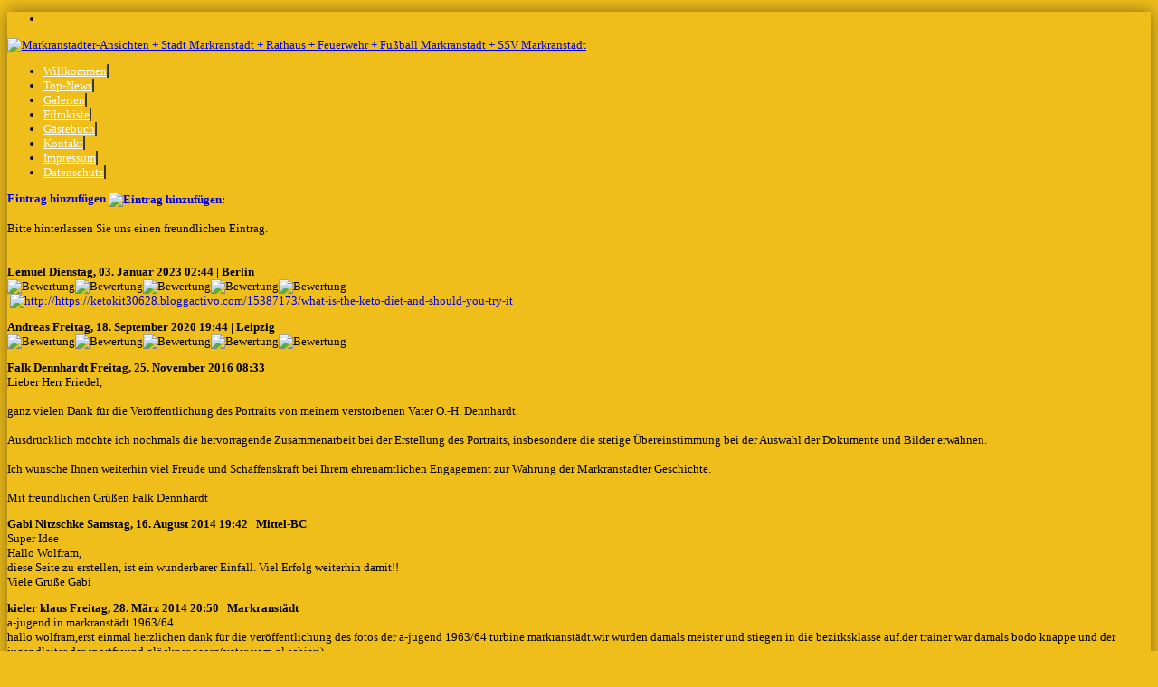

--- FILE ---
content_type: text/html; charset=utf-8
request_url: https://www.markranstaedter-ansichten.de/index.php/gaestebuch-markranstaedt-markranstaedt-stadt-markranstaedt-postkarten-wolfram-friedel-wolfgang-altmann-bilder-rathaus-ssv-markranstaedt-fussball-rathaus-kinderfest-nussbaum-stadtbad-grosslehna-kleinlehna-altranstaedt-bahnhof-grosslehna-bilder-fotos-foto-s
body_size: 6138
content:


<!DOCTYPE html>
<html xmlns="http://www.w3.org/1999/xhtml" xml:lang="de-de" lang="de-de" dir="ltr">

<head>
  <base href="https://www.markranstaedter-ansichten.de/index.php/[base64]" />
  <meta http-equiv="content-type" content="text/html; charset=utf-8" />
  <meta name="keywords" content="Markranstädt,Markranstaedt,Stadt Markranstädt,Postkarten,Wolfram Friedel,Wolfgang Altmann,Bilder,Rathaus,SSV Markranstädt,Fußball,Rathaus,Kinderfest,Nussbaum,stadtbad,großlehna,Kleinlehna,Altranstädt, Bahnhof,Großlehna,Bilder,Fotos,Foto,Sportler,Postkarten,Video,Ansichten,Ansicht, markranstädter-ansichten,TGS,Webdesign,Wasserturm,Napoleon, Stadtbad,Quesitz,Räpitz,Ansichtskarten,Bier,ein Markranstädter,Kirche,Feuerwehr,Brauerrei,Markransädt,Lumpenumzug,Tagebau,Seenlandschaften,Postkarten,Kalender,Seebenisch,Döhlen,Kitzen,Dölzig,Thronitz,Schkeitbar,David Polz,Heimatmuseum,Karneval,Fasching,Stammtischler,Vereine,Rudi Glöckner,Bärbel Walter,Peter Schuster,Fußball,Wolfram Löwe,Uwe Seeler,Stadtbad" />
  <meta name="robots" content="index, follow" />
  <meta name="description" content="Markranstädt,Markranstaedt,Stadt Markranstädt,Postkarten,Wolfram Friedel,Wolfgang Altmann,Bilder,Rathaus,SSV Markranstädt,Fußball,Rathaus,Kinderfest,Nussbaum,stadtbad,großlehna,Kleinlehna,Altranstädt, Bahnhof,Großlehna,Bilder,Fotos,Foto,Sportler,Postkarten,Video,Ansichten,Ansicht, markranstädter-ansichten,TGS,Webdesign,Wasserturm,Napoleon, Stadtbad,Quesitz,Räpitz,Ansichtskarten,Bier,ein Markranstädter,Kirche,Feuerwehr,Brauerrei,Markransädt,Lumpenumzug,Tagebau,Seenlandschaften,Postkarten,Kalender,Seebenisch,Döhlen,Kitzen,Dölzig,Thronitz,Schkeitbar,David Polz,Heimatmuseum,Karneval,Fasching,Stammtischler,Vereine,Rudi Glöckner,Bärbel Walter,Peter Schuster,Fußball,Wolfram Löwe,Uwe Seeler,Stadtbad" />
  <meta name="generator" content="Joomla! - Open Source Content Management" />
  <title>Gästebuch</title>
  <link href="/index.php/[base64]?format=feed&amp;type=rss" rel="alternate" type="application/rss+xml" title="RSS 2.0" />
  <link href="/index.php/[base64]?format=feed&amp;type=atom" rel="alternate" type="application/atom+xml" title="Atom 1.0" />
  <link href="/index.php/[base64]?start=10" rel="last" />
  <link href="/templates/pjo_zonada_free/favicon.ico" rel="shortcut icon" type="image/vnd.microsoft.icon" />
  <link rel="stylesheet" href="/components/com_easybookreloaded/css/easybookreloadedtransparent.css" type="text/css" />
  <link rel="stylesheet" href="/cache/widgetkit/widgetkit-bd4ef13d.css" type="text/css" />
  <link rel="stylesheet" href="/templates/pjo_zonada_free/css/menu/hor_nav.css" type="text/css" />
  <link rel="stylesheet" href="/templates/pjo_zonada_free/css/template.css" type="text/css" />
  <link rel="stylesheet" href="/templates/pjo_zonada_free/css/template_v1.css" type="text/css" />
  <link rel="stylesheet" href="/templates/pjo_zonada_free/css/template_v2.css" type="text/css" />
  <link rel="stylesheet" href="/templates/pjo_zonada_free/css/extensions.css" type="text/css" />
  <link rel="stylesheet" href="/templates/pjo_zonada_free/css/only_j25.css" type="text/css" />
  <link rel="stylesheet" href="/templates/pjo_zonada_free/css/layout.css" type="text/css" />
  <link rel="stylesheet" href="/templates/pjo_zonada_free/css/colors/style1.css" type="text/css" />
  <link rel="stylesheet" href="https://www.markranstaedter-ansichten.de/media/plg_sketchcookies/stylesheets/styles.css" type="text/css" />
  <link rel="stylesheet" href="https://www.markranstaedter-ansichten.de/media/joomgallery/css/joom_settings.css" type="text/css" />
  <link rel="stylesheet" href="https://www.markranstaedter-ansichten.de/media/joomgallery/css/joomgallery.css" type="text/css" />
  <link rel="stylesheet" href="https://www.markranstaedter-ansichten.de/media/joomgallery/js/slimbox/css/slimbox.css" type="text/css" />
  <link rel="stylesheet" href="https://www.markranstaedter-ansichten.de/media/mod_joomimg/css/mod_joomimg.css" type="text/css" />
  <style type="text/css">
.joomimg116_imgct {
width:100% !important;
float:left;
}
.joomimg116_img {
display:block;
text-align:center!important;
vertical-align:top!important;
}
.joomimg116_img img{
border:2px solid #f7ce14;
padding:2px;}
.joomimg116_txt {
clear:both;text-align:center!important;
vertical-align:top!important;
}

  </style>
  <script src="/media/widgetkit/js/jquery.js" type="text/javascript"></script>
  <script src="/cache/widgetkit/widgetkit-564b30f9.js" type="text/javascript"></script>
  <script src="/media/system/js/mootools-core.js" type="text/javascript"></script>
  <script src="/media/system/js/core.js" type="text/javascript"></script>
  <script src="/media/system/js/mootools-more.js" type="text/javascript"></script>
  <script src="/templates/pjo_zonada_free/js/jquery.js" type="text/javascript"></script>
  <script src="/templates/pjo_zonada_free/js/jquery-noconflict.js" type="text/javascript"></script>
  <script src="https://www.markranstaedter-ansichten.de/media/plg_sketchcookies/scripts/general.min.js" type="text/javascript"></script>
  <script src="https://www.markranstaedter-ansichten.de/media/joomgallery/js/slimbox/js/slimbox.js" type="text/javascript"></script>
  <script type="text/javascript">


window.cookieconsent_options = {"message":"Cookies helfen uns bei der Bereitstellung unserer Dienste. Durch die Nutzung unserer Dienste erkl&auml;ren Sie sich damit einverstanden, dass wir Cookies setzen.","dismiss":"OK","learnMore":"Mehr erfahren...","link":"PLG_SKETCHCOOKIES_LINK","theme":false, "expiryDays":365};    var resizeJsImage = 1;
    var resizeSpeed = 5;
    var joomgallery_image = "Bild";
    var joomgallery_of = "von";
  </script>
  <!--[if IE 6]>
    		<style type="text/css">
                    .easy_align_middle { behavior: url(https://www.markranstaedter-ansichten.de/components/com_easybookreloaded/scripts/pngbehavior.htc); }
                    .png { behavior: url(https://www.markranstaedter-ansichten.de/components/com_easybookreloaded/scripts/pngbehavior.htc); }
    		</style>
  		<![endif]-->



<script type="text/javascript" src="/templates/pjo_zonada_free/js/photo.js"></script>
<script type="text/javascript">
jQuery.noConflict();
jQuery(window).load(function() {
setTimeout(function(){
jQuery('#slider').slimSlider({
effect:'fade',
slices:15,
animSpeed:500,
pauseTime:5000,
startSlide:0,
directionNav:false,
controlNav:});
});     
}); 
</script>



<style type="text/css">
/* custom template width */
/*
.container
{
width:  !important;
max-width:  !important;
}
*/
/* start custom color */
body
{
 font-family:Verdana;
}
</style>


<!-- START CSS -->
<!-- ################ -->
<style type="text/css">
/* BODY FONT SIZE */
body
{
font-size: 13px}
body.site
{
background-color: #EFBE1B}
/* EXTRA BODY */
body.site
{
background-image: url(/templates/pjo_zonada_free/images/backgrounds/no.png) !important;
}
body.site
{
background-image: url(/templates/pjo_zonada_free/images/backgrounds/no.png) !important;
}


/* start horizontal navigation */
#hor_nav ul li a
{
color: #FFFFFF}
#hor_nav LI.active A
{
background-color:  !important;
}
#hor_nav LI A:hover, #hor_nav LI:hover A, #hor_nav LI.sfHover A
{
background-color:  !important;
}
#hor_nav LI LI A, #hor_nav LI LI.active A, #hor_nav LI LI A:hover
{
background-color:  !important;
}
/* hor nav border color */
#hor_nav LI A
{
border-right: 2px solid #383838}
#hor_nav LI LI A, #hor_nav LI LI.active A, #hor_nav LI LI A:hover
{
border-top: 1px solid #db3031 !important;
border-right: 1px solid #db3031 !important;
}
</style>
<!-- END CSS -->
<!-- ################ -->

<script>var jQ = jQuery.noConflict();</script>

<style type="text/css">

#container_inner
{
-webkit-box-shadow: 0px 0px 18px rgba(8, 0, 0, 0.47);
-moz-box-shadow:    0px 0px 18px rgba(8, 0, 0, 0.47);
box-shadow:         0px 0px 18px rgba(8, 0, 0, 0.47);
}
.footer .container
{
border-radius: 0;
}
.nav-child.unstyled.small
{
border-radius: 0 0 3px 3px;
}
.well
{
border-radius: 0;
}
#hor_nav li, #hor_nav li.active a, #hor_nav a:hover
{
border-radius: 0 0 0 0;
}
#hor_nav .menu ul li
{
border-radius: 0 0 0 0;
}
#page_header_h3
{
border-radius: 0;
}
.well
{
border-radius: 0;
}

</style></head>

<body class="site com_easybookreloaded view-easybookreloaded layout- task- itemid-238  ">
<!-- Body -->
<div class="body">
<div class="container">

<!-- ///////////////// START extra CONTAINER INNER div ////////////////// -->
<!-- //////////////////////////////////////////////////////////////////// -->
<div id="container_inner">

<!-- ///////////////// START HEADER ////////////////// -->
<!-- //////////////////////////////////////////////////// -->
<div class="header">
<div class="header-inner">

<!-- ///////////////// START HEADER TOP ////////////////// -->
<!-- //////////////////////////////////////////////////// -->
<div id="header-top">

<!-- ///////////////// START PATHWAY ////////////////// -->
<!-- //////////////////////////////////////////////////// -->
<!-- /////////////////  END PATHWAY  ////////////////// -->
<!-- //////////////////////////////////////////////////// -->

<!-- ///////////////// START SOCIAL MEDIA ////////////////// -->
<!-- //////////////////////////////////////////////////// -->
<div id="social_bm_outer">

<ul id="social_bm_nav">


<li class="item_facebook"><a href="https://www.facebook.com/wolfram.friedel?fref=ts" title="Facebook"></a></li>








</ul>

</div>
<!-- ///////////////// END SOCIAL MEDIA ////////////////// -->
<!-- //////////////////////////////////////////////////// -->

</div>
<!-- ///////////////// END HEADER TOP ////////////////// -->
<!-- //////////////////////////////////////////////////// -->

<a class="brand pull-left" href="/">
<img src="https://www.markranstaedter-ansichten.de/images/markranstaedt-ansichten_logo_top_6.png" alt="Markranstädter-Ansichten + Stadt Markranstädt + Rathaus + Feuerwehr + Fußball Markranstädt + SSV Markranstädt" /> 
</a>
<div class="header-search pull-right">

</div>
<div class="clearfix"></div>

</div>
</div>
<!-- ///////////////// END HEADER ////////////////// -->
<!-- //////////////////////////////////////////////////// -->

<!-- ///////////////////// START HOR MENU /////////////////// -->
<!-- //////////////////////////////////////////////////// -->
<div id="hor_nav">
<ul class="menu" id="hor_nav">
<li class="item-435"><a class="fa-home" href="/" >Willkommen</a></li><li class="item-586"><a href="/index.php/[base64]" >Top-News</a></li><li class="item-233"><a href="/index.php/[base64]" >Galerien</a></li><li class="item-612"><a href="/index.php/filmkiste" >Filmkiste</a></li><li class="item-238 current active"><a href="/index.php/[base64]" >Gästebuch</a></li><li class="item-448"><a href="/index.php/kontakt-haupt" >Kontakt</a></li><li class="item-455"><a href="/index.php/[base64]" >Impressum</a></li><li class="item-615"><a href="/index.php/datenschutzerklaerung" >Datenschutz</a></li></ul>
</div>
<div class="clearfix"></div>


<div class="row-fluid">

<!-- ///////////////////// START LEFT COLUMN ///////////// -->
<!-- //////////////////////////////////////////////////// -->

<!-- ///////////////////// END LEFT COLUMN ///////////// -->
<!-- //////////////////////////////////////////////////// -->

<!-- ///////////////// START CONTENT ////////////////// -->
<!-- //////////////////////////////////////////////////// -->
<div id="content" class="span9">

<div id="system-message-container">
</div>

<!-- ///////////////// START SLIDESHOW ////////////////// -->
<!-- ///////////////// END SLIDESHOW ///////////////////// -->


<!-- //////////////// START COMPONENT /////////////////// -->
<!-- Easybook Reloaded - Joomla! 2.5 Component by Kubik-Rubik.de - Viktor Vogel -->
<div id="easybook">
        <div class="easy_entrylink">
        <a class="sign" href='/index.php/[base64]/entry/add' style="text-decoration: none !important;"><strong>Eintrag hinzufügen<img src="/components/com_easybookreloaded/images/new.png" alt="Eintrag hinzufügen:" height="16" border="0" width="16" class="png" style="vertical-align: middle; padding-left: 3px;" /></strong></a>            <div class='easy_intro'>
                <br />Bitte hinterlassen Sie uns einen freundlichen Eintrag.            </div>
                <br />
        <br />    <div class="easy_frame" >
        <div class="easy_top" >
            <div class="easy_top_left">
                <strong class="easy_big" id="gbentry_15111">Lemuel</strong>
                <strong class="easy_small">
                    Dienstag, 03. Januar 2023 02:44 | Berlin                </strong>
            </div>
            <div class="easy_top_right">
                <img src="/components/com_easybookreloaded/images/star_full.png" alt="Bewertung" border="0" class="easy_align_middle" /><img src="/components/com_easybookreloaded/images/star_full.png" alt="Bewertung" border="0" class="easy_align_middle" /><img src="/components/com_easybookreloaded/images/star_full.png" alt="Bewertung" border="0" class="easy_align_middle" /><img src="/components/com_easybookreloaded/images/star_full.png" alt="Bewertung" border="0" class="easy_align_middle" /><img src="/components/com_easybookreloaded/images/star_empty.png" alt="Bewertung" border="0" class="easy_align_middle" />            </div>
            <div style="clear: both;"></div>
        </div>
                        <div class='easy_contact'>
                <a href="http://https://ketokit30628.bloggactivo.com/15387173/what-is-the-keto-diet-and-should-you-try-it" title="Homepage - http://https://ketokit30628.bloggactivo.com/15387173/what-is-the-keto-diet-and-should-you-try-it" rel="nofollow" target="_blank"><img src="/components/com_easybookreloaded/images/world.png" alt="http://https://ketokit30628.bloggactivo.com/15387173/what-is-the-keto-diet-and-should-you-try-it" height="16" width="16" class="png" hspace="3" border="0" /></a>            </div>
                <div class="easy_content">
                </div>
        </div>
    <p class="clr"></p>
        <div class="easy_frame" >
        <div class="easy_top" >
            <div class="easy_top_left">
                <strong class="easy_big" id="gbentry_15110">Andreas</strong>
                <strong class="easy_small">
                    Freitag, 18. September 2020 19:44 | Leipzig                </strong>
            </div>
            <div class="easy_top_right">
                <img src="/components/com_easybookreloaded/images/star_full.png" alt="Bewertung" border="0" class="easy_align_middle" /><img src="/components/com_easybookreloaded/images/star_full.png" alt="Bewertung" border="0" class="easy_align_middle" /><img src="/components/com_easybookreloaded/images/star_full.png" alt="Bewertung" border="0" class="easy_align_middle" /><img src="/components/com_easybookreloaded/images/star_full.png" alt="Bewertung" border="0" class="easy_align_middle" /><img src="/components/com_easybookreloaded/images/star_full.png" alt="Bewertung" border="0" class="easy_align_middle" />            </div>
            <div style="clear: both;"></div>
        </div>
                    <div class="easy_content">
                </div>
        </div>
    <p class="clr"></p>
        <div class="easy_frame" >
        <div class="easy_top" >
            <div class="easy_top_left">
                <strong class="easy_big" id="gbentry_376">Falk Dennhardt</strong>
                <strong class="easy_small">
                    Freitag, 25. November 2016 08:33                </strong>
            </div>
            <div class="easy_top_right">
                            </div>
            <div style="clear: both;"></div>
        </div>
                    <div class="easy_content">
        Lieber Herr Friedel,<br /><br />ganz vielen Dank für die Veröffentlichung des Portraits von meinem verstorbenen Vater O.-H. Dennhardt.<br /><br />Ausdrücklich möchte ich nochmals die hervorragende Zusammenarbeit bei der Erstellung des Portraits, insbesondere die stetige Übereinstimmung bei der Auswahl der Dokumente und Bilder erwähnen.<br /><br />Ich wünsche Ihnen weiterhin viel Freude und Schaffenskraft bei Ihrem ehrenamtlichen Engagement zur Wahrung der Markranstädter Geschichte.<br /><br />Mit freundlichen Grüßen Falk Dennhardt        </div>
        </div>
    <p class="clr"></p>
        <div class="easy_frame" >
        <div class="easy_top" >
            <div class="easy_top_left">
                <strong class="easy_big" id="gbentry_9">Gabi Nitzschke</strong>
                <strong class="easy_small">
                    Samstag, 16. August 2014 19:42 | Mittel-BC                </strong>
            </div>
            <div class="easy_top_right">
                            </div>
            <div style="clear: both;"></div>
        </div>
                        <div class="easy_title">
                Super Idee            </div>
                    <div class="easy_content">
        Hallo Wolfram,<br />diese Seite zu erstellen, ist ein wunderbarer Einfall. Viel Erfolg weiterhin damit!!<br />Viele Grüße Gabi        </div>
        </div>
    <p class="clr"></p>
        <div class="easy_frame" >
        <div class="easy_top" >
            <div class="easy_top_left">
                <strong class="easy_big" id="gbentry_8">kieler klaus</strong>
                <strong class="easy_small">
                    Freitag, 28. März 2014 20:50 | Markranstädt                </strong>
            </div>
            <div class="easy_top_right">
                            </div>
            <div style="clear: both;"></div>
        </div>
                        <div class="easy_title">
                a-jugend in markranstädt 1963/64            </div>
                    <div class="easy_content">
        hallo wolfram,erst einmal herzlichen dank für die veröffentlichung des fotos der a-jugend 1963/64 turbine markranstädt.wir wurden damals meister und stiegen in die bezirksklasse auf.der trainer war damals bodo knappe und der jugendleiter der sportfreund glöckner,georg(vater vom ol schieri).        </div>
        </div>
    <p class="clr"></p>
        <div class="easy_frame" >
        <div class="easy_top" >
            <div class="easy_top_left">
                <strong class="easy_big" id="gbentry_7">Nicole</strong>
                <strong class="easy_small">
                    Mittwoch, 19. März 2014 22:07 | Landsberg                </strong>
            </div>
            <div class="easy_top_right">
                <img src="/components/com_easybookreloaded/images/star_full.png" alt="Bewertung" border="0" class="easy_align_middle" /><img src="/components/com_easybookreloaded/images/star_full.png" alt="Bewertung" border="0" class="easy_align_middle" /><img src="/components/com_easybookreloaded/images/star_full.png" alt="Bewertung" border="0" class="easy_align_middle" /><img src="/components/com_easybookreloaded/images/star_full.png" alt="Bewertung" border="0" class="easy_align_middle" /><img src="/components/com_easybookreloaded/images/star_full.png" alt="Bewertung" border="0" class="easy_align_middle" />            </div>
            <div style="clear: both;"></div>
        </div>
                        <div class="easy_title">
                Tolle Seite            </div>
                    <div class="easy_content">
        Hallo Wolfram. <br />Das ist ne sehr schöne Seite. Find es schön zu sehen wie die Heimat früher ausgesehen hat. <br />Mach weiter so. :-)<br />Liebe Grüße        </div>
        </div>
    <p class="clr"></p>
        <div class="easy_frame" >
        <div class="easy_top" >
            <div class="easy_top_left">
                <strong class="easy_big" id="gbentry_6">Herr Rolf Klauß</strong>
                <strong class="easy_small">
                    Samstag, 08. März 2014 22:34 | M-staedt                </strong>
            </div>
            <div class="easy_top_right">
                            </div>
            <div style="clear: both;"></div>
        </div>
                        <div class='easy_contact'>
                <a href='skype:beckei?call'><img src="/components/com_easybookreloaded/images/im-skype.png" alt="beckei" title="Skype-Nickname - beckei" border="0" height="16" width="16" class="png" hspace="3" /></a>            </div>
                    <div class="easy_title">
                beckei            </div>
                    <div class="easy_content">
        <img src='https://www.markranstaedter-ansichten.de/components/com_easybookreloaded/images/smilies/sm_biggrin.gif' border='0' alt=':grin' title=':grin' /> <img src='https://www.markranstaedter-ansichten.de/components/com_easybookreloaded/images/smilies/sm_biggrin.gif' border='0' alt=':grin' title=':grin' /> 3<img src='https://www.markranstaedter-ansichten.de/components/com_easybookreloaded/images/smilies/sm_biggrin.gif' border='0' alt=':grin' title=':grin' />        </div>
        </div>
    <p class="clr"></p>
        <div class="easy_frame" >
        <div class="easy_top" >
            <div class="easy_top_left">
                <strong class="easy_big" id="gbentry_5">Karin</strong>
                <strong class="easy_small">
                    Freitag, 07. März 2014 20:51 | Makrans                </strong>
            </div>
            <div class="easy_top_right">
                            </div>
            <div style="clear: both;"></div>
        </div>
                        <div class="easy_title">
                Einfach toll             </div>
                    <div class="easy_content">
        Hallo Wolfram,<br />Eine super Idee und eine besondere Art der Heimatkunde. Besonders die Bilder aus dem Tagebau imponieren mir. Für viele Markranstädter Ansichten kommt man ins Grübeln, wo genau die Aufnahme entstanden ist. Ich glaube, ich muß doch noch einmal ins Museum, mir fachkundige Nachhilfe holen  <img src='https://www.markranstaedter-ansichten.de/components/com_easybookreloaded/images/smilies/sm_wink.gif' border='0' alt=';)' title=';)' /> <br />Dir und Deinen Helfern wünsche ich noch viele tolle Fundstücke und sage Danke für Dein/Euer Engagement.<br />LG Karin        </div>
        </div>
    <p class="clr"></p>
        <div class="easy_frame" >
        <div class="easy_top" >
            <div class="easy_top_left">
                <strong class="easy_big" id="gbentry_4">Markranstädter</strong>
                <strong class="easy_small">
                    Montag, 03. März 2014 14:20                </strong>
            </div>
            <div class="easy_top_right">
                            </div>
            <div style="clear: both;"></div>
        </div>
                        <div class="easy_title">
                Markranstädt            </div>
                    <div class="easy_content">
        hallo wolfram,diese seite ist super.es grüsst die kochplatte        </div>
        </div>
    <p class="clr"></p>
        <div class="easy_frame" >
        <div class="easy_top" >
            <div class="easy_top_left">
                <strong class="easy_big" id="gbentry_3">Peter Raupp</strong>
                <strong class="easy_small">
                    Samstag, 01. März 2014 09:22 | Markranstädt                </strong>
            </div>
            <div class="easy_top_right">
                <img src="/components/com_easybookreloaded/images/star_full.png" alt="Bewertung" border="0" class="easy_align_middle" /><img src="/components/com_easybookreloaded/images/star_full.png" alt="Bewertung" border="0" class="easy_align_middle" /><img src="/components/com_easybookreloaded/images/star_full.png" alt="Bewertung" border="0" class="easy_align_middle" /><img src="/components/com_easybookreloaded/images/star_full.png" alt="Bewertung" border="0" class="easy_align_middle" /><img src="/components/com_easybookreloaded/images/star_empty.png" alt="Bewertung" border="0" class="easy_align_middle" />            </div>
            <div style="clear: both;"></div>
        </div>
                        <div class="easy_title">
                Gruß aus der Ortschaft Döhlen,            </div>
                    <div class="easy_content">
        Hallo Friedel Wolfram,<br />wie ich ja schon vor kurzem auf einer anderen Seite mitgeteilt habe, hat es mich sehr gefreut dass jemand solche Ansichten aus der Vergangenheit nun der Öffentlichkeit zugänglich macht.<br />Viele können sich eventuell noch an all das zu sehende erinnern, und andere wie ich die nicht von hier, Ortsansässig oder jünger sind, können sich daran vorstellen wie es einmal früher war.<br />Ich möchte Danke sagen dass es so etwas aus privater Hand gibt und wünsche viel Erfolg mit dieser Seite, Ihr Peter Raupp  <img src='https://www.markranstaedter-ansichten.de/components/com_easybookreloaded/images/smilies/sm_rolleyes.gif' border='0' alt=':roll' title=':roll' />        </div>
        </div>
    <p class="clr"></p>
    <div class="easy_pagination"><ul><li class="pagination-start"><span class="pagenav">Start</span></li><li class="pagination-prev"><span class="pagenav">Zurück</span></li><li><span class="pagenav">1</span></li><li><a title="2" href="/index.php/[base64]?start=10" class="pagenav">2</a></li><li class="pagination-next"><a title="Weiter" href="/index.php/[base64]?start=10" class="pagenav">Weiter</a></li><li class="pagination-end"><a title="Ende" href="/index.php/[base64]?start=10" class="pagenav">Ende</a></li></ul></div>    </div>
    </div>


<!-- //////////////// END COMPONENT /////////////////// -->
</div>
<!-- ///////////////// END CONTENT ////////////////// -->
<!-- //////////////////////////////////////////////////// -->

<!-- ///////////////////// START RIGHT COLUMN ///////////// -->
<!-- //////////////////////////////////////////////////// -->
<div id="aside" class="span3">
<div class="well "><div class="page-header" id="page_header_h3">Zufallsbilder</div><div class="joomimg116_main">
  <div class="joomimg_row">

    <div class="joomimg116_imgct">
      <div class="joomimg116_img">
  <a href="/index.php/[base64]/image?view=image&amp;format=raw&amp;type=orig&amp;id=176" rel="lightbox[joomgallerymodji]" title="Von Dr. Caspary bis Hydraulik Markranstädt_2" >    <img src="https://www.markranstaedter-ansichten.de/images/joomgallery/thumbnails/markranstaedt_und_seine_industrie_6/von_dr_caspary_bis_hydraulik_markranstaedt_2_20140304_1999911557.jpg" style="height:99px;width:70px;"  alt="Von Dr. Caspary bis Hydraulik Markranstädt_2" title="Von Dr. Caspary bis Hydraulik Markranstädt_2" />  </a></div>
    </div>
  </div>
  <div class="joomimg_clr"></div>
  <div class="joomimg_row">
    <div class="joomimg116_imgct">
      <div class="joomimg116_img">
  <a href="/index.php/[base64]/image?view=image&amp;format=raw&amp;type=orig&amp;id=1239" rel="lightbox[joomgallerymodji]" title="Unvergessene Bilder_20" >    <img src="https://www.markranstaedter-ansichten.de/images/joomgallery/thumbnails/der_schimmel_von_miltitz-_wahrzeichen_einer_sozialen_firma_58/unvergessene_bilder_20_20150417_1221619537.jpg" style="height:99px;width:70px;"  alt="Unvergessene Bilder_20" title="Unvergessene Bilder_20" />  </a></div>
    </div>
  </div>
  <div class="joomimg_clr"></div>
  <div class="joomimg_row">
    <div class="joomimg116_imgct">
      <div class="joomimg116_img">
  <a href="/index.php/[base64]/image?view=image&amp;format=raw&amp;type=orig&amp;id=565" rel="lightbox[joomgallerymodji]" title="Einzelbilder des Stadtbades_7" >    <img src="https://www.markranstaedter-ansichten.de/images/joomgallery/thumbnails/85_jahre_stadtbad_7/einzelbilder_des_stadtbades_7_20140323_2062479712.jpg" style="height:94px;width:132px;"  alt="Einzelbilder des Stadtbades_7" title="Einzelbilder des Stadtbades_7" />  </a></div>
    </div>
  </div>
  <div class="joomimg_clr"></div>
  <div class="joomimg_row">
    <div class="joomimg116_imgct">
      <div class="joomimg116_img">
  <a href="/index.php/[base64]/image?view=image&amp;format=raw&amp;type=orig&amp;id=227" rel="lightbox[joomgallerymodji]" title="Die Kohleförderung 1938 nahe den Vier Schachthäusern_9" >    <img src="https://www.markranstaedter-ansichten.de/images/joomgallery/thumbnails/der_tagebau_zwischen_betriebsstaette_und_seenlanschaft_5/die_kohlefoerderung_1938_nahe_den_vier_schachthaeusern_9_20140308_1332119256.jpg" style="height:88px;width:132px;"  alt="Die Kohleförderung 1938 nahe den Vier Schachthäusern_9" title="Die Kohleförderung 1938 nahe den Vier Schachthäusern_9" />  </a></div>
    </div>
  </div>
  <div class="joomimg_clr"></div>
</div></div>
</div>

</div>
<!-- ///////////////////// END RIGHT COLUMN ///////////// -->
<!-- //////////////////////////////////////////////////// -->


<!-- start footer 960px -->
<!-- ///////////////// START BOTTOM MODULES ////////////////// -->
<!-- END BOTTOM MODULES -->
<!-- end footer 960px -->

</div>
<!-- ///////////////// END extra CONTAINER INNER div //////////////////// -->
<!-- //////////////////////////////////////////////////////////////////// -->

</div>
</div>

<!-- ///////////////// START FOOTER ////////////////// -->
<!-- ///////////////////////////////////////////////// -->
<div class="footer">
<div class="container"> 

<!-- start footer 100% -->
<!-- end footer 100% -->

<hr />

</div> 
</div>
<!-- ///////////////// END FOOTTR////////////////// -->
<!-- ////////////////////////////////////////////// -->




<!-- Matomo -->
<script type="text/javascript">
  var _paq = window._paq || [];
  /* tracker methods like "setCustomDimension" should be called before "trackPageView" */
  _paq.push(["setCookieDomain", "*.markranstaedter-ansichten.de"]);
  _paq.push(['trackPageView']);
  _paq.push(['enableLinkTracking']);
  (function() {
    var u="//matomo.tgs-hosting.de/";
    _paq.push(['setTrackerUrl', u+'matomo.php']);
    _paq.push(['setSiteId', '4']);
    var d=document, g=d.createElement('script'), s=d.getElementsByTagName('script')[0];
    g.type='text/javascript'; g.async=true; g.defer=true; g.src=u+'matomo.js'; s.parentNode.insertBefore(g,s);
  })();
</script>
<noscript><p><img src="//matomo.tgs-hosting.de/matomo.php?idsite=4&amp;rec=1" style="border:0;" alt="" /></p></noscript>
<!-- End Matomo Code --></body>
</html>
